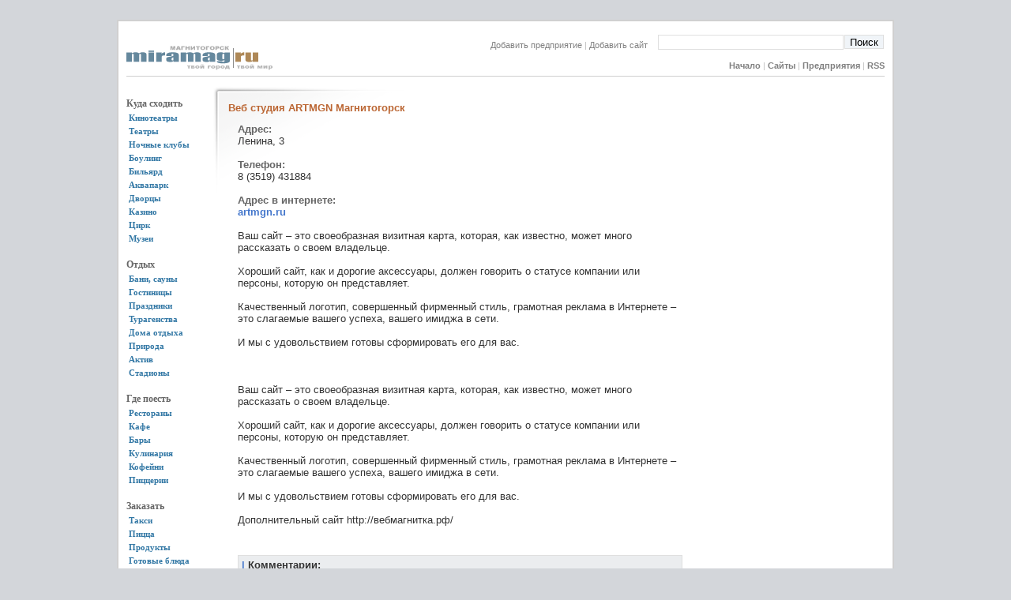

--- FILE ---
content_type: text/html; charset=UTF-8
request_url: http://miramag.runmiass.miramag.ru/firm/2521/
body_size: 14752
content:
<!DOCTYPE HTML PUBLIC "-//W3C//DTD HTML 4.01 Transitional//EN">
<HTML>
<HEAD>
<meta http-equiv="Content-Type" content="text/html; charset=UTF-8">
<meta name="description" content="Веб студия ARTMGN Магнитогорск">
<meta name="verify-v1" content="QvFgRgNUifZ4eLscVuYOoCoXYlZPfSrwFD14KQp/67w=">
<meta name='yandex-verification' content='6c8d25087729347b' >
<link rel="icon" href="/img/mm3.ico" type="image/x-icon">
<link rel="shortcut icon" href="/img/mm3.ico" type="image/x-icon">
<TITLE>Веб студия ARTMGN Магнитогорск</TITLE>
<link rel="Stylesheet" href="/main2.css">

<script type="text/javascript" src="/func.js" language="JavaScript"></script>
</HEAD>

<BODY BGCOLOR="#FFFFFF">
<center><DIV class="mainpage" align="left">
<script type="text/javascript">
window.google_analytics_uacct = "UA-5326178-2";
</script>





<div class="rl10"><table cellspacing=0 cellpadding=0 border=0 width="100%"><tr><td><br><br><img src="/images/logo5.gif" alt="MIRAMAG.RU" title="MIRAMAG.RU Магнитогорск" style="font-size: 18px; font-weight:bold; color: #888993"></td><td style="text-align:right; vertical-align:bottom;">   <div align="right">
   <form action="/"  style="padding:0px">

    <table cellspacing="1" cellpadding="0" width="500" class="gsearchbox2"><tr>
    <td class="nobr mainmenu" style="vertical-align: bottom">
    <a href="/add/" style="FONT-WEIGHT: normal;">Добавить предприятие</a> | <a href="/addsite/" style="FONT-WEIGHT: normal;">Добавить сайт &nbsp; &nbsp;</a>    </td>
    <td width="100%">
        <input name="q" type="text"   style="margin:0px; padding:1px;" class="w100">
      </td><td>
    <input type="hidden" name="cx" value="011440659622948749306:br4trcvjxks" >
    <input type="hidden" name="cof" value="FORID:9" >
    <input type="hidden" name="ie" value="UTF-8" >
        <input type="submit" name="sa" value="Поиск" style="padding-bottom:0px;background-color:f0f4f8;" >
    </td></tr></table>
   </form></div><div class="mainmenu"><a href="/">Начало</a> | <a href="/web/">Сайты</a> | <a href="/market/">Предприятия</a> | <a href="/rss/">RSS</a></div></td></tr><tr><td colspan=3><HR></td></tr></table></div><div class="rl5"><table cellspacing=5 cellpadding=0 border=0  width="100%"><tr><td valign="top" width=1px><br><DIV class="menuheader"><b  class="menuheader">Куда сходить</b></DIV><a class="menuitem" href="/market/cinema/">Кинотеатры</a><a class="menuitem" href="/market/theater/">Театры</a><a class="menuitem" href="/market/club/">Ночные клубы</a><a class="menuitem" href="/market/bowling/">Боулинг</a><a class="menuitem" href="/market/billiard/">Бильярд</a><a class="menuitem" href="/market/waterpark/">Аквапарк</a><a class="menuitem" href="/market/palace/">Дворцы</a><a class="menuitem" href="/market/casino/">Казино</a><a class="menuitem" href="/market/circus/">Цирк</a><a class="menuitem" href="/market/museum/">Музеи</a><br><DIV class="menuheader"><b  class="menuheader">Отдых</b></DIV><a class="menuitem" href="/market/sauna/">Бани, сауны</a><a class="menuitem" href="/market/hotel/">Гостиницы</a><a class="menuitem" href="/market/holiday/">Праздники</a><a class="menuitem" href="/market/tourism/">Турагенства</a><a class="menuitem" href="/market/holidayrest/">Дома отдыха</a><a class="menuitem" href="/market/nature/">Природа</a><a class="menuitem" href="/market/active/">Актив</a><a class="menuitem" href="/market/stadium/">Стадионы</a><br><DIV class="menuheader"><b  class="menuheader">Где поесть</b></DIV><a class="menuitem" href="/market/restaurant/">Рестораны</a><a class="menuitem" href="/market/cafe/">Кафе</a><a class="menuitem" href="/market/bar/">Бары</a><a class="menuitem" href="/market/cookery/">Кулинария</a><a class="menuitem" href="/market/coffeehouse/">Кофейни</a><a class="menuitem" href="/market/pizzeria/">Пиццерии</a><br><DIV class="menuheader"><b  class="menuheader">Заказать</b></DIV><a class="menuitem" href="/market/taxi/">Такси</a><a class="menuitem" href="/market/pizza/">Пицца</a><a class="menuitem" href="/market/food/">Продукты</a><a class="menuitem" href="/market/readyfood/">Готовые блюда</a><a class="menuitem" href="/market/water/">Доставка воды</a><br><DIV class="menuheader"><b  class="menuheader">Деловые</b></DIV><a class="menuitem" href="/market/insurance/">Страхование</a><a class="menuitem" href="/market/lawyer/">Юристы</a><a class="menuitem" href="/market/notary/">Нотариус</a><a class="menuitem" href="/market/advocate/">Адвокаты</a><a class="menuitem" href="/market/consulting/">Консалтинг</a><a class="menuitem" href="/market/personal/">Вакансии</a><br><DIV class="menuheader"><b  class="menuheader">Финансы</b></DIV><a class="menuitem" href="/market/bank/">Банки</a><a class="menuitem" href="/market/pif/">ПИФы</a><a class="menuitem" href="/market/forex/">Форекс</a><a class="menuitem" href="/market/leasing/">Лизинг</a><br><DIV class="menuheader"><b  class="menuheader">Недвижимость</b></DIV><a class="menuitem" href="/market/realty/">Риэлторы</a><a class="menuitem" href="/market/hypothec/">Ипотека</a><a class="menuitem" href="/market/builder/">Застройщики</a><a class="menuitem" href="/market/assessment/">Оценка имущества</a><a class="menuitem" href="/market/building/">Строительство</a><br><DIV class="menuheader"><b  class="menuheader">Авто</b></DIV><a class="menuitem" href="/market/auto/">Автосалоны</a><a class="menuitem" href="/market/usedcar/">Подержанные авто</a><a class="menuitem" href="/market/autocredit/">Автокредит</a><a class="menuitem" href="/market/carwash/">Автомойки</a><a class="menuitem" href="/market/autoservice/">Автосервис</a><a class="menuitem" href="/market/transport/">Перевозки</a><br><DIV class="menuheader"><b  class="menuheader">Магазины</b></DIV><a class="menuitem" href="/market/flower/">Цветы</a><a class="menuitem" href="/market/souvenir/">Сувениры</a><a class="menuitem" href="/market/sport/">Спорттовары</a><a class="menuitem" href="/market/kids/">Детям</a><a class="menuitem" href="/market/house/">Для дома</a><a class="menuitem" href="/market/technics/">Техника</a><a class="menuitem" href="/market/instrument/">Оборудование</a><a class="menuitem" href="/market/stroy/">Строительные</a><a class="menuitem" href="/market/odezhda/">Одежда</a><br><DIV class="menuheader"><b  class="menuheader">Здоровье и красота</b></DIV><a class="menuitem" href="/market/hair/">Парикмахерские</a><a class="menuitem" href="/market/beauty/">Салоны красоты</a><a class="menuitem" href="/market/solarium/">Солярии</a><a class="menuitem" href="/market/fitnes/">Фитнес</a><a class="menuitem" href="/market/consult/">Консультации</a><a class="menuitem" href="/market/medical/">Медицина</a><br><DIV class="menuheader"><b  class="menuheader">Услуги</b></DIV><a class="menuitem" href="/market/cleaning/">Клининг</a><a class="menuitem" href="/market/foto/">Фотография</a><h2><a class="menuitem menucurrent" href="/market/itservice/">IT, Компьютеры</a></h2></td><td  valign=top style="width:67%"><div class="frame"><H1>Веб студия ARTMGN Магнитогорск</H1><TABLE cellpadding="10" width="100%"><tr><td valign="top" colspan="2"><b class="gray">Адрес:</b><br>Ленина, 3<br><br><b class="gray">Телефон:</b><br>8 (3519) 431884<br><br><b class="gray">Адрес в интернете:</b><br><a href="/redirect/?u=artmgn.ru" target="BLANK">artmgn.ru</a><br><br>Ваш сайт – это своеобразная визитная карта, которая, как известно, может много рассказать о своем владельце. <br>  <br> Хороший сайт, как и дорогие аксессуары, должен говорить о статусе компании или персоны, которую он представляет. <br>  <br> Качественный логотип, совершенный фирменный стиль, грамотная реклама в Интернете – это слагаемые вашего успеха, вашего имиджа в сети. <br>  <br> И мы с удовольствием готовы сформировать его для вас. <br><br><!-- Yandex.direct -->
<script type="text/javascript">
//<![CDATA[
yandex_partner_id = 30478;
yandex_stat_id = 10;
yandex_site_bg_color = 'FFFFFF';
yandex_site_charset = 'utf-8';
yandex_ad_format = 'direct';
yandex_direct_type = '300x300';
yandex_direct_header_position = 'bottom';
yandex_direct_header_bg_color = 'EBEDEF';
yandex_direct_header_bg_color = 'FFFFFF';
yandex_direct_title_color = '0050F0';
yandex_direct_url_color = '004400';
yandex_direct_all_color = '666666';
yandex_direct_text_color = '333333';
yandex_direct_hover_color = '0088FF';
yandex_direct_favicon = true;
document.write('<sc'+'ript type="text/javascript" src="http://an.yandex.ru/system/context.js"></sc'+'ript>');
//]]>
</script><br><br>Ваш сайт – это своеобразная визитная карта, которая, как известно, может много рассказать о своем владельце. <br>  <br> Хороший сайт, как и дорогие аксессуары, должен говорить о статусе компании или персоны, которую он представляет. <br>  <br> Качественный логотип, совершенный фирменный стиль, грамотная реклама в Интернете – это слагаемые вашего успеха, вашего имиджа в сети. <br>  <br> И мы с удовольствием готовы сформировать его для вас.  <br>  <br> Дополнительный сайт http://вебмагнитка.рф/<br></td></tr><tr><td colspan="10"><BR><div class="capblock"><h3><a name="comments">|</a> Комментарии:</h3></div><br><form method="post" action="#addcomment"><center><table width="100%" border="0"><tr><td width="100%" colspan="3"><a name="addcomment">|</a> <b class="nobr">Добавить комментарий:</b><hr></td></tr><tr><td class="field_title nobr">Защита от спама: (введите цифры)</td><td><img src="/capcha/capcha.php"></td><td class="field_title" width="100%"><input name="comment_capcha"></td></tr><tr><td colspan=20><TEXTAREA style="width:100%" class="comment" name="comment_text"  rows="10"></TEXTAREA></td></tr></table><table width="100%"><tr><td class="field_title">Автор:</td><td><input name="comment_name1" value=""></td></tr><tr><td>Оценка:</td><td width="100%" colspan=10><input type="radio" value=1 name="comment_mark1" title="1"><input type="radio" value=2 name="comment_mark1" title="2"><input type="radio" value=3 name="comment_mark1" title="3"><input type="radio" value=4 name="comment_mark1" title="4"><input type="radio" value=5 name="comment_mark1" title="5"><input type="radio" value=6 name="comment_mark1" title="6"><input type="radio" value=7 name="comment_mark1" title="7"><input type="radio" value=8 name="comment_mark1" title="8"><input type="radio" value=9 name="comment_mark1" title="9"><input type="radio" value=10 name="comment_mark1" title="10"></td><td colspan=20><center><INPUT type="submit" value="Добавить комментарий" name="submit_comment"></center></td></tr></table></center></form></TD></TR></TABLE></div></td><td width="100%"><div class="ad"><!-- Yandex.direct -->
<script type="text/javascript">
//<![CDATA[
yandex_partner_id = 30478;
yandex_stat_id = 10;
yandex_site_bg_color = 'FFFFFF';
yandex_site_charset = 'utf-8';
yandex_ad_format = 'direct';
yandex_font_size = 0.9;
yandex_direct_type = 'vertical';
yandex_direct_limit = 6;
yandex_direct_title_color = '2266FF';
yandex_direct_url_color = '444444';
yandex_direct_all_color = '0000CC';
yandex_direct_text_color = '000000';
yandex_direct_hover_color = 'FF6622';
yandex_direct_favicon = true;
document.write('<sc'+'ript type="text/javascript" src="http://an.yandex.ru/system/context.js"></sc'+'ript>');
//]]>
</script>
</div><td style="FONT-WEIGHT: normal;"></td></tr></table></div>    <div align=center style="vertical-align:bottom; padding:10px">
    <BR>
    <CENTER>
    
<noindex>


<!--LiveInternet counter--><script type="text/javascript"><!--
document.write("<a href='http://www.liveinternet.ru/click' "+
"target=_blank><img src='http://counter.yadro.ru/hit?t42.1;r"+
escape(document.referrer)+((typeof(screen)=="undefined")?"":
";s"+screen.width+"*"+screen.height+"*"+(screen.colorDepth?
screen.colorDepth:screen.pixelDepth))+";u"+escape(document.URL)+
";"+Math.random()+
"' alt='' title='LiveInternet' "+
"border=0 width=31 height=31><\/a>")//--></script><!--/LiveInternet-->




</noindex>    <BR> 28-01-2026 | &nbsp;
    Miramag Project 2006-2008. <a href="mailto:miramag.admin@gmail.com">miramag.admin@gmail.com</a>

    <div class="last"><a href="/web/">сайты Магнитогорска</a> | <a href="/market/">предприятия Магнитогорска</a> | <a href="/web/map/">карта Магнитогорска</a> <br> <a href="/market/bank/">банки Магнитогорска</a> | <a href="/market/hotel/">гостиницы Магнитогорска</a> | <a href="/web/job/">работа в Магнитогорске</a> | <a href="/web/love/">знакомства в Магнитогорске</a> | <a href="/event/">Архив фильмов</a> </div>
    </CENTER>

    </div>

<script type="text/javascript">
var gaJsHost = (("https:" == document.location.protocol) ? "https://ssl." : "http://www.");
document.write(unescape("%3Cscript src='" + gaJsHost + "google-analytics.com/ga.js' type='text/javascript'%3E%3C/script%3E"));
</script>
<script type="text/javascript">
var pageTracker = _gat._getTracker("UA-5326178-2");
pageTracker._trackPageview();
</script>

    </DIV>
    </center>
    </BODY>
    </HTML>
    <!--Time: 0.10870218276978-->

--- FILE ---
content_type: application/javascript; charset=UTF-8
request_url: http://miramag.runmiass.miramag.ru/func.js
body_size: 70
content:
function click(id) {
  new Image().src = '/click.php?sid=' + id;
}
